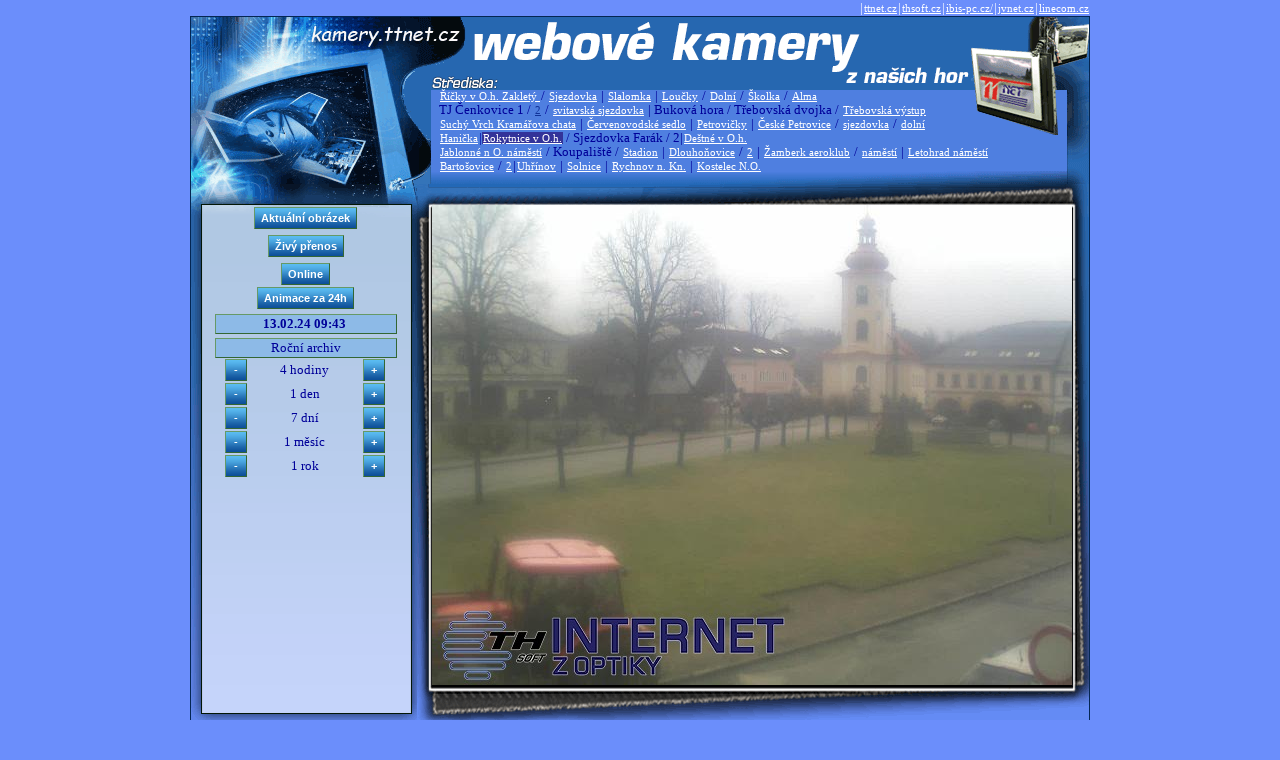

--- FILE ---
content_type: text/html; charset=Windows-1250
request_url: https://kamery.ttnet.cz/index.php?kamera=ro&utime=1707813805
body_size: 12261
content:

<!DOCTYPE html>
<html>
<head>
<title>kamery.ttnet.cz</title>
<meta http-equiv="Content-Type" content="text/html; charset=windows-1250">
<link rel="stylesheet" type="text/css" href="./design/styles/nyroModal.css">
<link rel="stylesheet" type="text/css" href="./design/style.css">
<script type="text/javascript" src="./design/jquery-1.4.4.min.js"></script>
<script type="text/javascript" src="./design/jquery.nyroModal-1.6.2.pack.js"></script>
    <!--[if IE 6]>
        <script type="text/javascript" src="./design/jquery.nyroModal-ie6.min.js"></script>
    <![endif]-->


                                        
<script type="text/javascript">
  var _gaq = _gaq || [];
  _gaq.push(['_setAccount', 'UA-21800289-4']);
  _gaq.push(['_trackPageview']);

  (function() {
    var ga = document.createElement('script'); ga.type = 'text/javascript'; ga.async = true;
    ga.src = ('https:' == document.location.protocol ? 'https://ssl' : 'http://www') + '.google-analytics.com/ga.js';
    var s = document.getElementsByTagName('script')[0]; s.parentNode.insertBefore(ga, s);
  })();
</script>

</head>
<body leftmargin="0" topmargin="0" marginwidth="0" marginheight="0" onselectstart="return false" >
<!-- ImageReady Slices (kamery.ttnet ver 4.psd) -->
<div align="center"><div align="right" style="width: 900px;">|<a class=menu href="https://www.ttnet.cz">ttnet.cz</a>|<a class=menu href="https://www.thsoft.cz">thsoft.cz</a>|<a class=menu href="http://web.ibis-pc.cz/">ibis-pc.cz/</a>|<a class=menu href="https://www.jvnet.cz">jvnet.cz</a>|<a class=menu href="http://www.linecom.cz">linecom.cz</a></div></div>
<table width="900" height="925" border="0" cellspacing="0" cellpadding="0" align="center" style="border: 1px solid #042652;">
    <tr>
       <td colspan="2" background="./design/design_01_new.gif" width="900" height="167">
<div style="border: 0px solid red; margin-top: 10px; margin-left: 248px; margin-right: 25px; line-height: 13px;">
<br><br><br><br>       
<A class=menu href="index.php?kamera=skirz&utime=1707813805" >Říčky v O.h. Zakletý </A> / <A class=menu href="index.php?kamera=skir2&utime=1707813805" >Sjezdovka</A> | <A class=menu href="index.php?kamera=skir1&utime=1707813805" > Slalomka</A> | <A class=menu href="index.php?kamera=skir3&utime=1707813805" > Loučky</A> / <A class=menu href="index.php?kamera=skir4&utime=1707813805" > Dolní</A> / <A class=menu href="index.php?kamera=skir5&utime=1707813805" > Školka</A> / <A class=menu href="index.php?kamera=al&utime=1707813805" > Alma</A> <br> TJ Čenkovice 1 / <A class=menu href="index.php?kamera=cen1&utime=1707813805" style='color: #113399;'>2</A> / <A class=menu href="index.php?kamera=censvit2&utime=1707813805" >svitavská sjezdovka</A> | Buková hora / Třebovská dvojka / <A class=menu href="index.php?kamera=cen4&utime=1707813805" >Třebovská výstup</A><br><A class=menu href="index.php?kamera=sv3&utime=1707813805" >Suchý Vrch Kramářova chata</A> | <A class=menu href="index.php?kamera=svs&utime=1707813805" >Červenovodské sedlo</A> | <A class=menu href="index.php?kamera=pet&utime=1707813805" >Petrovičky</A> | <A class=menu href="index.php?kamera=cpet&utime=1707813805" >České Petrovice</A> / <A class=menu href="index.php?kamera=cpet3&utime=1707813805" >sjezdovka</A> / <A class=menu href="index.php?kamera=cpet2&utime=1707813805" >dolní</A> <br> <A class=menu href="index.php?kamera=han&utime=1707813805" >Hanička</A>|<A class=menu href="index.php?kamera=ro&utime=1707813805" style='background-color: #333399;'>Rokytnice v O.h.</A> / Sjezdovka Farák / 2|<A class=menu href="index.php?kamera=destkuk&utime=1707813805" >Deštné v O.h.</A><br>  <A class=menu href="index.php?kamera=jab&utime=1707813805" >Jablonné n O. náměstí</A> / Koupaliště / <A class=menu href="index.php?kamera=jabsta&utime=1707813805" >Stadion</A> | <A class=menu href="index.php?kamera=dln&utime=1707813805" >Dlouhoňovice</A> / <A class=menu href="index.php?kamera=dln2&utime=1707813805" >2</A> | <A class=menu href="index.php?kamera=ak&utime=1707813805" >Žamberk aeroklub</A> / <A class=menu href="index.php?kamera=zbknam&utime=1707813805" >náměstí</A> | <A class=menu href="index.php?kamera=letnam&utime=1707813805" >Letohrad náměstí</A><br><A class=menu href="index.php?kamera=ba&utime=1707813805" >Bartošovice</A> / <A class=menu href="index.php?kamera=ba2&utime=1707813805" >2</A>|<A class=menu href="index.php?kamera=uhr&utime=1707813805" >Uhřínov</A> | <A class=menu href="index.php?kamera=sol2&utime=1707813805" >Solnice</A> | <A class=menu href="index.php?kamera=rknam2&utime=1707813805" >Rychnov n. Kn.</A> | <A class=menu href="index.php?kamera=knonam1&utime=1707813805" >Kostelec N.O.</A>    

</div>
</td>
    </tr>
    <tr>
        <td width="228" height="539" valign="top" background="./design/design_05.gif">
        
<div align="center" style="border: 0px solid black; margin-top: 22px; margin-left: 13px; margin-right: 10px;">        


<table cellspacing="0" cellpadding="1" border="0" width="90%">
<col align="center"> <col align="center"> <col align="center"> 







 
   

<tr>
<td colspan="3" align="center"><input type="button" value="Aktuální obrázek" class="btn"
   onmouseover="this.className='btn btnhov'" onmouseout="this.className='btn'" onclick="javascript: location.href = 'index.php?kamera=ro';"> 
</td>
</tr>
<tr><td colspan="3" height="2px"></td></tr>
<tr>
<td colspan="3" align="center">
   <input type="button" value="Živý přenos" title="Živý stream - TESTOVACÍ PROVOZ !" class="btn"
          onmouseover="this.className='btn btnhov'" onmouseout="this.className='btn'" onclick="javascript: location.href = 'index.php?superlive=1&kamera=ro'" >
   </td></tr>
<tr><td colspan="3" height="2px"></td></tr>
<tr>
<td colspan="3" align="center">

<table width=100% border="0" cellspacing="0" cellpadding="0"><tr width=35%><td  colspan=2 align="center"><input type='button' value='Online' class='btn' 
    onmouseover="this.className='btn btnhov'" onmouseout="this.className='btn'" 
            onclick="webkamera=window.open('online.php?cam=ro&online=1','_blank','resizable=yes,toolbar=no,status=no,width=640');webkamera.focus();return false;" title="On-line webkamera (otevře nové okno)">
                  </td></tr>
          <tr><td colspan=2 height="2px"></td></tr>
          <tr> 
          <td colspan=2 align=center width=35%><input type="button" value="Animace za 24h" class="btn"
   onmouseover="this.className='btn btnhov'" onmouseout="this.className='btn'" onclick="javascript: location.href = 'index.php?video=1&amp;kamera=ro';"></td></tr></td></tr></table>
    </td></tr>
<tr><td colspan="3" height="2px"></td></tr>
<tr>

<td colspan="3" align="center" class="fpopis">&nbsp;<b>13.02.24 09:43 </b>&nbsp;</td>
</tr>







<tr><td colspan="3" height="2px"></td></tr>
<tr>
<td colspan="3" align="center" class="fpopis">&nbsp;Roční archiv&nbsp;</td>
</tr>

<tr>
<td align="center"><input type='button' value='-' class='btn' style='width: 22px; height: 22px;' onmouseover="this.className='btn btnhov'" onmouseout="this.className='btn'" onclick="javascript: location.href = 'index.php?kamera=ro&utime=1707799405';"> </td>
<td align="center">4 hodiny</td>
<td align="center"> <input type='button' value='+' class='btn' style='width: 22px; height: 22px;' onmouseover="this.className='btn btnhov'" onmouseout="this.className='btn'" onclick="javascript: location.href = 'index.php?kamera=ro&utime=1707828205';"> </td>
</tr>
<tr>
<td align="center"><input type='button' value='-' class='btn' style='width: 22px; height: 22px;' onmouseover="this.className='btn btnhov'" onmouseout="this.className='btn'" onclick="javascript: location.href = 'index.php?kamera=ro&utime=1707727405';"> </td>
<td align="center">1 den</td>
<td align="center"> <input type='button' value='+' class='btn' style='width: 22px; height: 22px;' onmouseover="this.className='btn btnhov'" onmouseout="this.className='btn'" onclick="javascript: location.href = 'index.php?kamera=ro&utime=1707900205';"> </td>
</tr>
<tr>
<td align="center"><input type='button' value='-' class='btn' style='width: 22px; height: 22px;' onmouseover="this.className='btn btnhov'" onmouseout="this.className='btn'" onclick="javascript: location.href = 'index.php?kamera=ro&utime=1707209005';"> </td>
<td align="center">7 dní</td>
<td align="center"> <input type='button' value='+' class='btn' style='width: 22px; height: 22px;' onmouseover="this.className='btn btnhov'" onmouseout="this.className='btn'" onclick="javascript: location.href = 'index.php?kamera=ro&utime=1708418605';"> </td>
</tr>

<tr>           
<td align="center"><input type='button' value='-' class='btn' style='width: 22px; height: 22px;' onmouseover="this.className='btn btnhov'" onmouseout="this.className='btn'" onclick="javascript: location.href = 'index.php?kamera=ro&utime=1705221805';"> </td> 
<td align="center">1 měsíc</td> 
<td align="center"> <input type='button' value='+' class='btn' style='width: 22px; height: 22px;' onmouseover="this.className='btn btnhov'" onmouseout="this.className='btn'" onclick="javascript: location.href = 'index.php?kamera=ro&utime=1710405805';"> </td> 
</tr> 

<tr>           
<td align="center"><input type='button' value='-' class='btn' style='width: 22px; height: 22px;' onmouseover="this.className='btn btnhov'" onmouseout="this.className='btn'" onclick="javascript: location.href = 'index.php?kamera=ro&utime=1676277805';"> </td> 
<td align="center">1 rok</td> 
<td align="center"> <input type='button' value='+' class='btn' style='width: 22px; height: 22px;' onmouseover="this.className='btn btnhov'" onmouseout="this.className='btn'" onclick="javascript: location.href = 'index.php?kamera=ro&utime=1739349805';"> </td> 
</tr> 


</table>

</div>    
        
        </td>
        <td width="672" height="539" valign="middle"  background="./design/design_06.gif">
<div id="main" style="border: 0px solid red; margin-top: -12px; margin-left: 15px; margin-right: 15px; vertical-align:middle">        <a href="image.php?cam=ro&year=2024&doy=43&hour=09&min=43&utime=1707813805&txt=.jpg" class="nyroModal" title="13.02.24 09:43">
        
        <img src="image.php?cam=ro&year=2024&doy=43&hour=09&min=43&utime=1707813805&size=2" alt="Datum a čas: 13.02.24 09:43" title="Datum a čas: 13.02.24 09:43" width=640  border="0" >
        </a>
        </div>        
        </td>
    </tr>
    <tr>
        <td width="900" colspan="2" align="center" background="./design/design_07.gif" style="background-repeat: repeat-x;">
        
        <style type='text/css'>
                        h1, h2, h3, h4, h6 {
                          text-transform: uppercase;
                        }
                        .i-prov, .temp-info {
                            position: relative;
                            display: block;
                            text-align: left;
                            padding: 5px;
                            margin-bottom: 10px;
                        }
                        .i-prov {
                            color: white;
                            background-color: #FF7070;
                        }
                        .temp-info {
                            color: white;
                            background-color: #70A0FF; /* Namodralá barva */
                        }
                        iframe {
                            border: none;
                            padding: 0;
                            overflow: hidden;
                            width: 100%;
                            height: 60px;
                        }
                        </style><div style='background-color:#C9D7FF; padding: 10px;'>
                        <span class='temp-info'>Aktuální teplota:</span>
                        <iframe src='https://www.thsoft.cz/teplota/teplota-rok.php?format=3' style='border: 0; margin: 0;'></iframe>
                      </div>          
        </td>
    </tr>
</table>


<!-- End ImageReady Slices -->

<script type="text/javascript">

$(function() {
  $('.nyroModal').nyroModal();
});

</script>
  
</body>
</html>


--- FILE ---
content_type: text/html; charset=windows-1250
request_url: https://www.thsoft.cz/teplota/teplota-rok.php?format=3
body_size: 264
content:
<div style="background-color: #BBCEEF; color: black; width: 840px; height: 20px; padding: 10px; border: 1px solid black; font-size: 13px; font-family: tahoma;">
Aktuální teplota na teplotním čidle Rokytnice v Orl.h. : <strong>-0,7&deg;C</strong>
</div>
